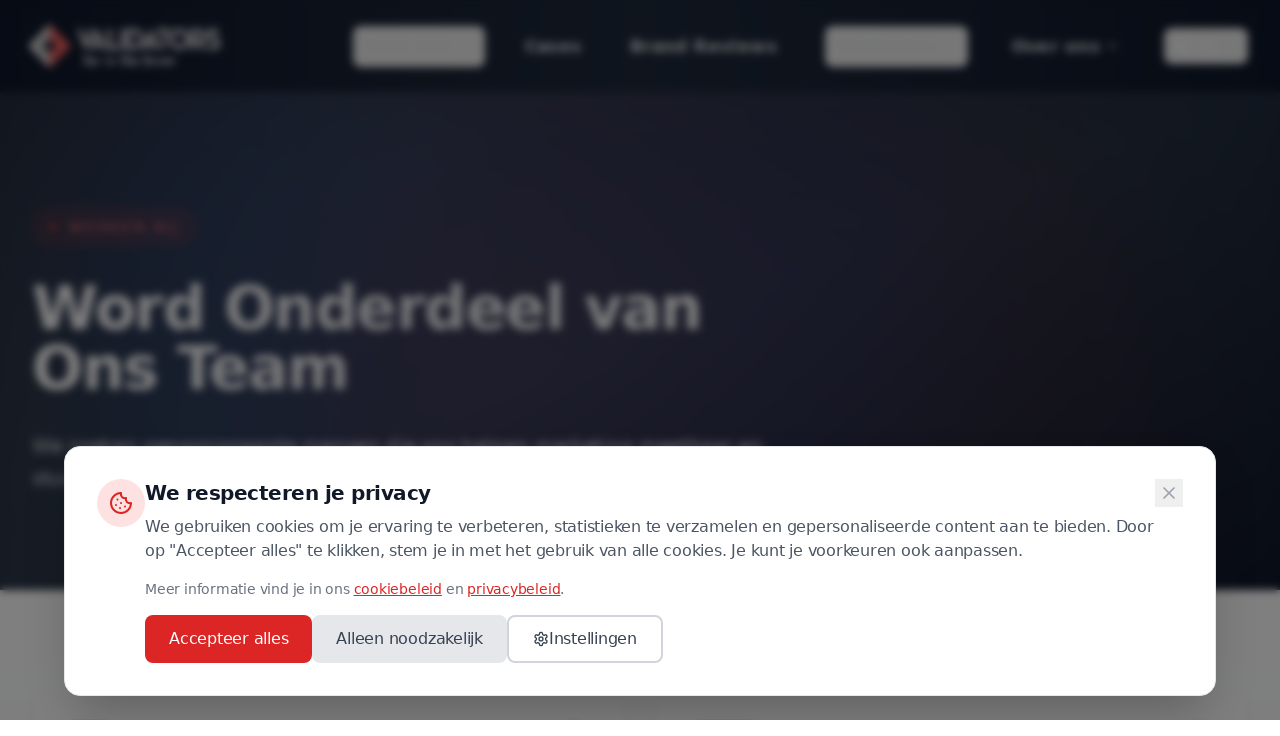

--- FILE ---
content_type: text/html; charset=UTF-8
request_url: https://www.validators.nl/careers
body_size: 2458
content:
<!doctype html>
<html lang="nl">
  <head>
    <meta charset="UTF-8">
    <link rel="icon" type="image/x-icon" href="/favicon.ico" id="weglot-no-translate" class="weglot-no-translate">
    <link rel="shortcut icon" type="image/x-icon" href="/favicon.ico" id="weglot-no-translate-shortcut" class="weglot-no-translate">
    <link rel="apple-touch-icon" href="/favicon.ico" id="weglot-no-translate-apple" class="weglot-no-translate">
    <meta name="viewport" content="width=device-width, initial-scale=1.0">
    <title>Validators - Be in the know</title>

    <!-- SEO Meta Tags -->
    <meta name="description" content="Maak Marketing Meetbaar & Stuurbaar. Met Validators maken toonaangevende merken hun marketing meetbaar én stuurbaar.">
    <meta name="keywords" content="marketing onderzoek, marktonderzoek, brand research, validators, marketing analytics, merkonderzoek">
    <meta name="robots" content="index, follow">
    <meta name="author" content="Validators">

    <!-- Open Graph Meta Tags -->
    <meta property="og:title" content="Validators - Maak Marketing Meetbaar & Stuurbaar">
    <meta property="og:description" content="Met Validators maken toonaangevende merken hun marketing meetbaar én stuurbaar.">
    <meta property="og:type" content="website">
    <meta property="og:url" content="https://validators.nl">
    <meta property="og:site_name" content="Validators">

    <!-- Twitter Card Meta Tags -->
    <meta name="twitter:card" content="summary_large_image">
    <meta name="twitter:title" content="Validators - Maak Marketing Meetbaar & Stuurbaar">
    <meta name="twitter:description" content="Met Validators maken toonaangevende merken hun marketing meetbaar én stuurbaar.">
    <script type="application/json" id="weglot-data">{"allLanguageUrls":{"nl":"https://www.validators.nl/careers","en":"https://www.validators.nl/en/careers"},"originalCanonicalUrl":"https://www.validators.nl/careers","originalPath":"/careers","settings":{"auto_switch":false,"auto_switch_fallback":null,"category":9,"custom_settings":{"button_style":{"with_name":true,"full_name":true,"is_dropdown":true,"with_flags":false,"flag_type":"rectangle_mat","custom_css":""},"switchers":[{"style":{"with_name":true,"with_flags":true,"full_name":true,"is_dropdown":true,"invert_flags":true,"flag_type":"rectangle_mat","size_scale":1},"opts":{"hide_selected_language":false,"open_hover":false,"close_outside_click":false,"is_responsive":false,"display_device":"mobile","pixel_cutoff":768},"colors":[],"location":{},"name":"en","template":{"name":"default","hash":"1a616114bb619fd36144d93d50e12c6c4d0f606d"}}],"translate_search":false,"loading_bar":true,"hide_switcher":false,"wait_transition":true,"prevent_retranslation":true,"dynamicPushState":true,"definitions":{"urls":[]}},"deleted_at":null,"dynamics":[{"value":"body"}],"excluded_blocks":[],"excluded_paths":[{"excluded_languages":[],"language_button_displayed":false,"type":"IS_EXACTLY","value":"/cases/logo-hartstichting"},{"excluded_languages":[],"language_button_displayed":false,"type":"IS_EXACTLY","value":"/product/televisie"}],"external_enabled":false,"host":"www.validators.nl","is_dns_set":true,"is_https":true,"language_from":"nl","language_from_custom_flag":null,"language_from_custom_name":null,"languages":[{"connect_host_destination":null,"custom_code":null,"custom_flag":null,"custom_local_name":null,"custom_name":null,"enabled":true,"language_to":"en"}],"media_enabled":false,"page_views_enabled":true,"technology_id":12,"technology_name":"Other","translation_engine":3,"url_type":"SUBDIRECTORY","versions":{"translation":1768918406,"slugTranslation":1759356153}},"translatedWordsList":[]}</script>
<script type="text/javascript" src="https://cdn.weglot.com/weglot.min.js"></script>
    <script>
        document.addEventListener('DOMContentLoaded', function() {
            if (typeof Weglot !== 'undefined') {
                Weglot.initialize({
                    api_key: 'wg_790c18dffa55340a03a60efe9426f05c0',
                    originalLanguage: 'nl',
                    destinationLanguages: 'en',
                    cache: true,
                    autoSwitch: true,
                    dynamic: true,
                    dynamicElements: [{
                        target: 'body',
                        type: 'reload'
                    }],
                    switchers: [{
                        styleOpt: {
                            fullname: true,
                            withname: true,
                            is_dropdown: true,
                            invert_flags: false
                        },
                        location: {
                            target: 'body',
                            sibling: null,
                            position: 'after'
                        }
                    }],
                    exceptions: '#weglot-no-translate, #weglot-no-translate-shortcut, #weglot-no-translate-apple, .weglot-no-translate, link[rel="icon"], link[rel="shortcut icon"], link[rel="apple-touch-icon"], link[type="image/x-icon"], head > link[href*="favicon"], [href*="favicon.ico"]'
                });
                
                // Debug logging
                console.log('Weglot initialized successfully');
                
                // Wait a bit for Weglot to fully initialize before getting current language
                setTimeout(function() {
                    try {
                        const currentLang = Weglot.getCurrentLang();
                        console.log('Current language:', currentLang);
                        
                        // If still undefined, try to detect from URL
                        if (!currentLang) {
                            const urlLang = window.location.pathname.startsWith('/en') ? 'en' : 'nl';
                            console.log('Language detected from URL:', urlLang);
                            if (urlLang === 'en' && Weglot.switchTo) {
                                console.log('Switching to English...');
                                Weglot.switchTo('en');
                            }
                        }
                    } catch (error) {
                        console.error('Error getting current language:', error);
                        // Fallback: detect from URL
                        const urlLang = window.location.pathname.startsWith('/en') ? 'en' : 'nl';
                        console.log('Fallback language from URL:', urlLang);
                        if (urlLang === 'en' && Weglot.switchTo) {
                            try {
                                console.log('Attempting fallback switch to English...');
                                Weglot.switchTo('en');
                            } catch (switchError) {
                                console.error('Error switching language:', switchError);
                            }
                        }
                    }
                }, 200);
                
                // Listen for language changes
                if (Weglot.on) {
                    Weglot.on('languageChanged', function(newLang, prevLang) {
                        console.log('Language changed from', prevLang, 'to', newLang);
                        // Force a scan after language change
                        setTimeout(function() {
                            if (Weglot.scan) {
                                Weglot.scan();
                            }
                        }, 100);
                    });
                }
                
                // Initial scan to ensure content is detected
                setTimeout(function() {
                    if (Weglot.scan) {
                        console.log('Performing initial Weglot scan...');
                        Weglot.scan();
                        
                        // After scan, check if we need to switch language based on URL
                        setTimeout(function() {
                            const urlLang = window.location.pathname.startsWith('/en') ? 'en' : 'nl';
                            const currentLang = Weglot.getCurrentLang();
                            console.log('After scan - URL lang:', urlLang, 'Current lang:', currentLang);
                            
                            if (urlLang === 'en' && currentLang !== 'en' && Weglot.switchTo) {
                                console.log('URL indicates English but Weglot is not in English, switching...');
                                try {
                                    Weglot.switchTo('en');
                                } catch (error) {
                                    console.error('Error switching to English after scan:', error);
                                }
                            }
                        }, 100);
                    }
                }, 1000);
            } else {
                console.error('Weglot not loaded');
            }
        });
    </script>
    
    <!-- Google Analytics -->
    <script async="" src="https://www.googletagmanager.com/gtag/js?id=G-DL5XZVJKPE"></script>
    <script>
      window.dataLayer = window.dataLayer || [];
      function gtag(){dataLayer.push(arguments);}
      gtag('js', new Date());
      gtag('config', 'G-DL5XZVJKPE');
    </script>

    <!-- Leadfeeder / Dealfront -->
    <script>
      (function(ss,ex){ window.ldfdr=window.ldfdr||function(){(ldfdr._q=ldfdr._q||[]).push([].slice.call(arguments));}; (function(d,s){ fs=d.getElementsByTagName(s)[0]; function ce(src){ var cs=d.createElement(s); cs.src=src; cs.async=1; fs.parentNode.insertBefore(cs,fs); }; ce('https://sc.lfeeder.com/lftracker_v1_'+ss+(ex?'_'+ex:'')+'.js'); })(document,'script'); })('lYNOR8xMrkG7WQJZ');
    </script>
    <script type="module" crossorigin="" src="/assets/index-Ct2FYWfc.js"></script>
    <link rel="stylesheet" crossorigin="" href="/assets/index-Db2dHdiS.css">
  <link href="https://www.validators.nl/careers" hreflang="nl" rel="alternate"><link href="https://www.validators.nl/en/careers" hreflang="en" rel="alternate"></head>
  <body>
    <div id="root"></div>
  </body>
</html>